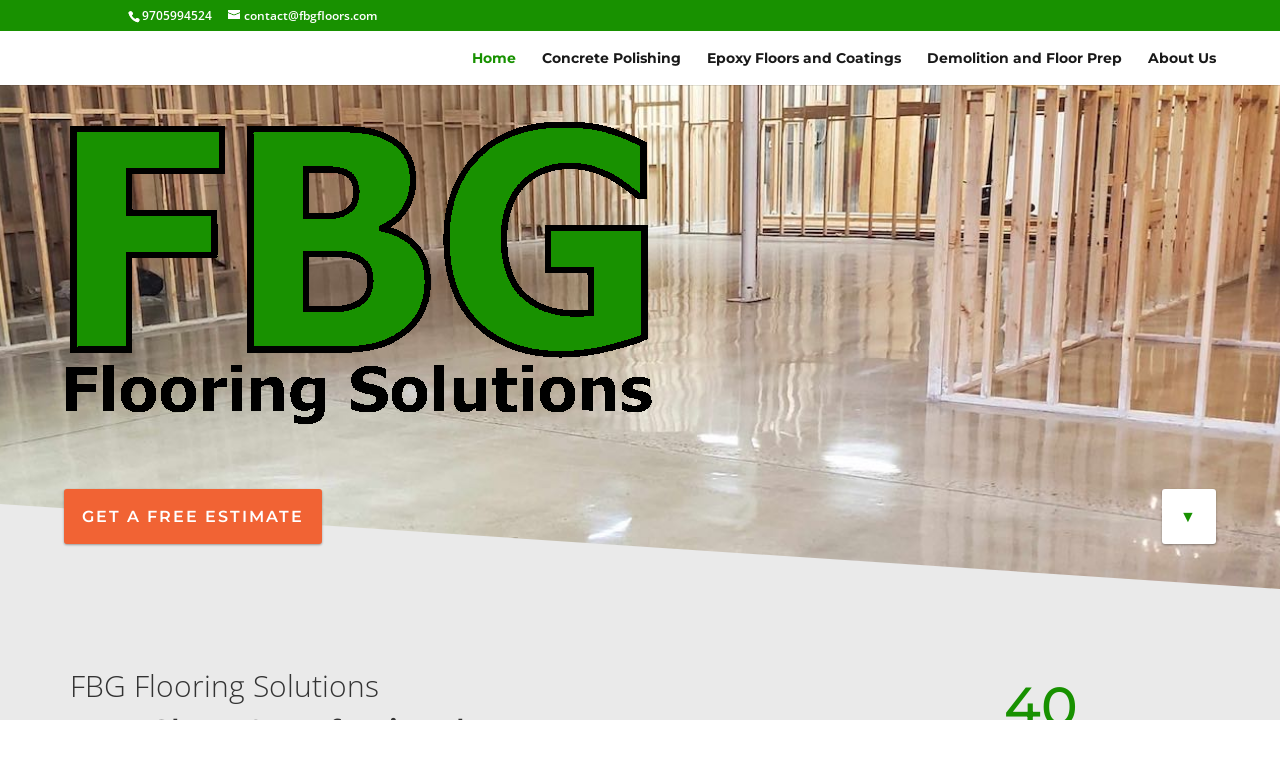

--- FILE ---
content_type: text/html; charset=UTF-8
request_url: https://fbgfloors.com/wp-admin/admin-ajax.php
body_size: -335
content:
{"id":24223}

--- FILE ---
content_type: text/css
request_url: https://fbgfloors.com/wp-content/themes/Wired%20Acorn%20Child%20Theme/style.css?ver=4.27.5
body_size: 524
content:
/*
Theme Name: Wired Acorn

Author: Kevin

Version: 1.0

Template: Divi
*/

::selection{background-color:rgba(24,145,0,1);color:white;font-weight:bold;}
::-moz-seletion{background-color:rgba(24,145,0,1);color:white;}

/*Shadows*/

.shadow {
  box-shadow: 0 1px 3px rgba(0,0,0,0.12), 0 1px 2px rgba(0,0,0,0.24);
  transition: all 0.3s cubic-bezier(.25,.8,.25,1);
}

.shadow:hover {
  box-shadow: 0 14px 28px rgba(0,0,0,0.25), 0 10px 10px rgba(0,0,0,0.22);
}
  .shadowstatic {
  box-shadow: 0 1px 3px rgba(0,0,0,0.12), 0 1px 2px rgba(0,0,0,0.24);
  transition: all 0.3s cubic-bezier(.25,.8,.25,1);
}
.shadowstaticimage img {  box-shadow: 0 1px 3px rgba(0,0,0,0.12), 0 1px 2px rgba(0,0,0,0.24);
	border-radius:5px;
}

/*Contact Form Button - Fullwidth on Mobile*/
@media only screen and (max-width: 768px) {
.et_pb_contact_form_container.et_pb_contact_form_0 .et_contact_bottom_container {width:97%;}  .et_pb_contact_submit.et_pb_button  {width:100%;margin:auto;}
}
/*Success Message Style*/
.et-pb-contact-message{
  background-color:white;
}
/*Buttons - Fullwidth on Mobile*/
@media only screen and (max-width: 768px) {
	.fullwidthbutton{width:100%;
text-align:center;}
}
/*Buttons - Center on Mobile*/
@media only screen and (max-width: 768px) {
	.centerbutton{align-content:center;}
}

/*Responsive shadow*/

@media only screen and (min-width: 980px) {
.et_pb_column.roundshadowdesktop {
  border-radius:5px;
  box-shadow: 0 1px 3px rgba(0,0,0,0.12), 0 1px 2px rgba(0,0,0,0.24);
}
}
/*Green Bullet Points*/
.greenbullet li {
  list-style-type: none;
}

.greenbullet li:before {
  background-color: #189100;
  border-radius: 50%;
  content: "";
  display: inline-block;
  margin-right: 10px;
  margin-bottom: 2px;
  height: 10px;
  width: 10px;
}
/*Round Edges on column*/
.et_pb_column.round {
	border-radius:5px;
	box-shadow: 0 1px 3px rgba(0,0,0,0.12), 0 1px 2px rgba(0,0,0,0.24);
}
/*Column Conected to side of screen*/
@media only screen and (max-width: 980px) {.et_pb_column.rightside {border-radius: 5px 0px 0px 5px;}}

/*Resize image on mobile*/
@media only screen and (max-width: 980px) {
.et_pb_image.resizemobileimg > img {max-height:563px;max-width:700}
}
/*
//Arrow Colors
.et-pb-active-slide {border-radius:5px;}
.et-pb-arrow-prev:before, .et-pb-arrow-next:before {color:#f16334;}
//Arrow Positions
.et-pb-arrow-next, .et-pb-arrow-next:hover, .et_pb_column .et_pb_slider:hover .et-pb-arrow-next {
opacity: 1;
right: 20px;
top:30px;
}
.et-pb-arrow-prev, .et-pb-arrow-prev:hover, .et_pb_column .et_pb_slider:hover .et-pb-arrow-prev {
opacity: 1;
left: 20px;
top:30px;
}
*/
/*Mobile Arrow Position*/
@media only screen and (max-width: 768px) {
.et-pb-arrow-next, .et-pb-arrow-next:hover, .et_pb_column .et_pb_slider:hover .et-pb-arrow-next, .et-pb-arrow-next, .et-pb-arrow-next, .et_pb_column .et_pb_slider .et-pb-arrow-next {
		right:0px;
	}
	.et-pb-arrow-prev, .et-pb-arrow-prev:hover, .et_pb_column .et_pb_slider:hover .et-pb-arrow-prev, .et-pb-arrow-prev, .et-pb-arrow-prev, .et_pb_column .et_pb_slider .et-pb-arrow-prev {
		left:0px;
	}
}
/*Page Dot Colors*/
.et-pb-controllers > a {
	background-color:#189100;
}
.et-pb-controllers .et-pb-active-control {
	background-color:#f16334;
}
/*Dot positions*/
.et-pb-controllers {
	top:28px;
}


--- FILE ---
content_type: text/css
request_url: https://fbgfloors.com/wp-content/et-cache/7/et-core-unified-deferred-7.min.css?ver=1764936459
body_size: 4000
content:
div.et_pb_section.et_pb_section_3,div.et_pb_section.et_pb_section_4{background-position:center top;background-blend-mode:luminosity;background-image:url(https://fbgfloors.com/wp-content/uploads/2019/01/rocky-mountains-1031278_1920c.jpg)!important}.et_pb_section_3.et_pb_section{padding-top:50px;padding-bottom:254px}.et_pb_section_4.et_pb_section{padding-top:50px;padding-bottom:254px;background-color:rgba(255,255,255,0.34)!important}.et_pb_section_4.section_has_divider.et_pb_bottom_divider .et_pb_bottom_inside_divider{background-image:url([data-uri]);background-size:250% 178px;bottom:0;height:178px;z-index:1;transform:scale(1,1)}.et_pb_row_4.et_pb_row{padding-top:27px!important;padding-right:0px!important;padding-bottom:0px!important;padding-left:0px!important;margin-bottom:100px!important;padding-top:27px;padding-right:0px;padding-bottom:0;padding-left:0px}.et_pb_text_4 h2,.et_pb_text_26 h2{font-family:'Montserrat',Helvetica,Arial,Lucida,sans-serif;font-weight:600;font-size:30px;line-height:1.5em;text-align:center}.et_pb_text_4{margin-bottom:5px!important}.et_pb_divider_1,.et_pb_divider_2{max-width:23px}.et_pb_divider_1:before,.et_pb_divider_2:before{border-top-color:#189100;border-top-width:3px}.et_pb_button_2_wrapper .et_pb_button_2,.et_pb_button_2_wrapper .et_pb_button_2:hover,.et_pb_button_3_wrapper .et_pb_button_3,.et_pb_button_3_wrapper .et_pb_button_3:hover,.et_pb_button_4_wrapper .et_pb_button_4,.et_pb_button_4_wrapper .et_pb_button_4:hover,.et_pb_button_5_wrapper .et_pb_button_5,.et_pb_button_5_wrapper .et_pb_button_5:hover,.et_pb_button_6_wrapper .et_pb_button_6,.et_pb_button_6_wrapper .et_pb_button_6:hover,.et_pb_button_7_wrapper .et_pb_button_7,.et_pb_button_7_wrapper .et_pb_button_7:hover,.et_pb_button_8_wrapper .et_pb_button_8,.et_pb_button_8_wrapper .et_pb_button_8:hover{padding-top:12px!important;padding-bottom:12px!important}body #page-container .et_pb_section .et_pb_button_2,body #page-container .et_pb_section .et_pb_button_7,body #page-container .et_pb_section .et_pb_button_8{color:#ffffff!important;border-color:#f16334;letter-spacing:2px;font-size:16px;font-family:'Montserrat',Helvetica,Arial,Lucida,sans-serif!important;font-weight:600!important;text-transform:uppercase!important;background-color:#f16334}body #page-container .et_pb_section .et_pb_button_2:hover,body #page-container .et_pb_section .et_pb_button_3:hover,body #page-container .et_pb_section .et_pb_button_4:hover,body #page-container .et_pb_section .et_pb_button_5:hover,body #page-container .et_pb_section .et_pb_button_6:hover,body #page-container .et_pb_section .et_pb_button_7:hover,body #page-container .et_pb_section .et_pb_button_8:hover{letter-spacing:2px!important}body #page-container .et_pb_section .et_pb_button_2:after,body #page-container .et_pb_section .et_pb_button_3:after,body #page-container .et_pb_section .et_pb_button_4:after,body #page-container .et_pb_section .et_pb_button_5:after,body #page-container .et_pb_section .et_pb_button_6:after,body #page-container .et_pb_section .et_pb_button_7:after,body #page-container .et_pb_section .et_pb_button_8:after,body #page-container .et_pb_section .et_pb_contact_form_0.et_pb_contact_form_container.et_pb_module .et_pb_button:after{font-size:1.6em}body.et_button_custom_icon #page-container .et_pb_button_2:after,body.et_button_custom_icon #page-container .et_pb_button_3:after,body.et_button_custom_icon #page-container .et_pb_button_4:after,body.et_button_custom_icon #page-container .et_pb_button_5:after,body.et_button_custom_icon #page-container .et_pb_button_6:after,body.et_button_custom_icon #page-container .et_pb_button_7:after,body.et_button_custom_icon #page-container .et_pb_button_8:after,body.et_button_custom_icon #page-container .et_pb_contact_form_0.et_pb_contact_form_container.et_pb_module .et_pb_button:after{font-size:16px}.et_pb_button_2,.et_pb_button_3,.et_pb_button_4,.et_pb_button_5,.et_pb_button_6,.et_pb_button_7,.et_pb_button_8{transition:letter-spacing 300ms ease 0ms}.et_pb_button_2,.et_pb_button_2:after,.et_pb_button_3,.et_pb_button_3:after,.et_pb_button_4,.et_pb_button_4:after,.et_pb_button_5,.et_pb_button_5:after,.et_pb_button_6,.et_pb_button_6:after,.et_pb_button_7,.et_pb_button_7:after,.et_pb_button_8,.et_pb_button_8:after{transition:all 300ms ease 0ms}.et_pb_section_5.et_pb_section{padding-top:50px;padding-right:0px;padding-bottom:0px;padding-left:0px}.et_pb_row_5.et_pb_row{padding-top:27px!important;padding-right:0px!important;padding-bottom:0px!important;padding-left:0px!important;padding-top:27px;padding-right:0px;padding-bottom:0;padding-left:0px}.et_pb_text_5 h2{font-family:'Montserrat',Helvetica,Arial,Lucida,sans-serif;font-weight:600;line-height:1.5em;text-align:center}.et_pb_text_5{margin-bottom:15px!important}.et_pb_text_6.et_pb_text,.et_pb_text_8.et_pb_text,.et_pb_text_10.et_pb_text,.et_pb_text_12.et_pb_text,.et_pb_text_14.et_pb_text,.et_pb_text_16.et_pb_text,.et_pb_text_17.et_pb_text,.et_pb_text_18.et_pb_text,.et_pb_text_19.et_pb_text,.et_pb_text_20.et_pb_text,.et_pb_text_21.et_pb_text,.et_pb_text_22.et_pb_text,.et_pb_text_23.et_pb_text,.et_pb_text_24.et_pb_text,.et_pb_text_27.et_pb_text,.et_pb_text_28.et_pb_text,.et_pb_text_29.et_pb_text{color:#000000!important}.et_pb_text_6{line-height:1.8em;font-family:'Montserrat',Helvetica,Arial,Lucida,sans-serif;font-size:16px;line-height:1.8em}.et_pb_text_6.et_pb_text a,.et_pb_text_17.et_pb_text a,.et_pb_text_18.et_pb_text a,.et_pb_text_19.et_pb_text a,.et_pb_text_20.et_pb_text a,.et_pb_text_21.et_pb_text a,.et_pb_text_22.et_pb_text a,.et_pb_text_23.et_pb_text a,.et_pb_text_24.et_pb_text a,.et_pb_text_27.et_pb_text a,.et_pb_text_28.et_pb_text a,.et_pb_text_29.et_pb_text a{color:#333333!important}.et_pb_text_6 a,.et_pb_text_17 a,.et_pb_text_18 a,.et_pb_text_19 a,.et_pb_text_20 a,.et_pb_text_23 a,.et_pb_text_27 a,.et_pb_text_28 a,.et_pb_text_29 a{text-decoration:underline;-webkit-text-decoration-color:#189100;text-decoration-color:#189100}.et_pb_text_6 h2,.et_pb_text_17 h2,.et_pb_text_18 h2{font-family:'Montserrat',Helvetica,Arial,Lucida,sans-serif;font-weight:600;font-size:30px;line-height:1.5em;text-align:left}.et_pb_section_6.et_pb_section,.et_pb_section_10.et_pb_section{padding-top:0px;padding-right:0px;padding-bottom:0px;padding-left:0px;margin-top:5%;margin-right:5%;margin-left:5%;background-color:#eaeaea!important}.et_pb_section_6.section_has_divider.et_pb_bottom_divider .et_pb_bottom_inside_divider,.et_pb_section_7.section_has_divider.et_pb_bottom_divider .et_pb_bottom_inside_divider,.et_pb_section_9.section_has_divider.et_pb_bottom_divider .et_pb_bottom_inside_divider{background-image:url([data-uri]);background-size:100% 100px;bottom:0;height:100px;z-index:1;transform:scale(1,1)}.et_pb_row_6,body #page-container .et-db #et-boc .et-l .et_pb_row_6.et_pb_row,body.et_pb_pagebuilder_layout.single #page-container #et-boc .et-l .et_pb_row_6.et_pb_row,body.et_pb_pagebuilder_layout.single.et_full_width_page #page-container #et-boc .et-l .et_pb_row_6.et_pb_row,.et_pb_row_7,body #page-container .et-db #et-boc .et-l .et_pb_row_7.et_pb_row,body.et_pb_pagebuilder_layout.single #page-container #et-boc .et-l .et_pb_row_7.et_pb_row,body.et_pb_pagebuilder_layout.single.et_full_width_page #page-container #et-boc .et-l .et_pb_row_7.et_pb_row,.et_pb_row_8,body #page-container .et-db #et-boc .et-l .et_pb_row_8.et_pb_row,body.et_pb_pagebuilder_layout.single #page-container #et-boc .et-l .et_pb_row_8.et_pb_row,body.et_pb_pagebuilder_layout.single.et_full_width_page #page-container #et-boc .et-l .et_pb_row_8.et_pb_row,.et_pb_row_9,body #page-container .et-db #et-boc .et-l .et_pb_row_9.et_pb_row,body.et_pb_pagebuilder_layout.single #page-container #et-boc .et-l .et_pb_row_9.et_pb_row,body.et_pb_pagebuilder_layout.single.et_full_width_page #page-container #et-boc .et-l .et_pb_row_9.et_pb_row,.et_pb_row_10,body #page-container .et-db #et-boc .et-l .et_pb_row_10.et_pb_row,body.et_pb_pagebuilder_layout.single #page-container #et-boc .et-l .et_pb_row_10.et_pb_row,body.et_pb_pagebuilder_layout.single.et_full_width_page #page-container #et-boc .et-l .et_pb_row_10.et_pb_row{width:100%;max-width:100%}.et_pb_image_1 .et_pb_image_wrap,.et_pb_image_2 .et_pb_image_wrap,.et_pb_image_3 .et_pb_image_wrap,.et_pb_image_4 .et_pb_image_wrap,.et_pb_image_5 .et_pb_image_wrap{border-radius:5px 5px 5px 5px;overflow:hidden}.et_pb_image_1,.et_pb_image_2,.et_pb_image_3,.et_pb_image_4,.et_pb_image_5{border-radius:5px;width:100%;max-width:100%!important;text-align:left;margin-left:0}.et_pb_image_1 .et_pb_image_wrap,.et_pb_image_1 img,.et_pb_image_2 .et_pb_image_wrap,.et_pb_image_2 img,.et_pb_image_3 .et_pb_image_wrap,.et_pb_image_3 img,.et_pb_image_4 .et_pb_image_wrap,.et_pb_image_4 img,.et_pb_image_5 .et_pb_image_wrap,.et_pb_image_5 img{width:100%}.et_pb_text_7 h2,.et_pb_text_9 h2,.et_pb_text_11 h2,.et_pb_text_13 h2,.et_pb_text_15 h2{font-family:'Montserrat',Helvetica,Arial,Lucida,sans-serif;font-weight:600;line-height:1.5em}.et_pb_text_8,.et_pb_text_10,.et_pb_text_12,.et_pb_text_14,.et_pb_text_16{line-height:1.5em;font-family:'Montserrat',Helvetica,Arial,Lucida,sans-serif;font-weight:600;font-size:16px;line-height:1.5em;margin-bottom:40px!important;max-width:800px}.et_pb_text_8 h2,.et_pb_text_10 h2,.et_pb_text_12 h2,.et_pb_text_14 h2,.et_pb_text_16 h2{font-family:'Montserrat',Helvetica,Arial,Lucida,sans-serif;font-weight:600;text-transform:uppercase;font-size:30px;text-align:center}body #page-container .et_pb_section .et_pb_button_3,body #page-container .et_pb_section .et_pb_button_4,body #page-container .et_pb_section .et_pb_button_5,body #page-container .et_pb_section .et_pb_button_6{color:#ffffff!important;border-color:#189100;letter-spacing:2px;font-size:16px;font-family:'Montserrat',Helvetica,Arial,Lucida,sans-serif!important;font-weight:600!important;text-transform:uppercase!important;background-color:#189100}.et_pb_section_7.et_pb_section,.et_pb_section_9.et_pb_section{padding-top:0px;padding-right:0px;padding-bottom:0px;padding-left:0px;margin-top:5%;margin-right:5%;margin-left:5%}.et_pb_row_7.et_pb_row{padding-top:135px!important;padding-right:40%!important;padding-bottom:135px!important;padding-left:10%!important;padding-top:135px;padding-right:40%;padding-bottom:135px;padding-left:10%}.et_pb_section_8.et_pb_section{padding-top:0px;padding-right:0px;padding-bottom:0px;padding-left:0px;margin-top:5%;margin-right:5%;margin-left:5%;background-color:#f7f7f7!important}div.et_pb_section.et_pb_section_9{background-image:radial-gradient(circle at center,#ffffff 10%,#9e9e9e 100%)!important}.et_pb_text_13{padding-top:0px!important;margin-top:0px!important}div.et_pb_section.et_pb_section_10{background-image:linear-gradient(-3deg,rgba(255,255,255,0) 88%,rgba(41,196,169,0) 88%)!important}.et_pb_section_10.section_has_divider.et_pb_top_divider .et_pb_top_inside_divider{background-image:url([data-uri]);background-size:100% 100px;top:0;height:100px;z-index:1;transform:scale(1,-1)}.et_pb_column_13,.et_pb_column_14{border-radius:5px;border:3px solid #189100;padding:5%}.et_pb_text_17,.et_pb_text_18{line-height:1.8em;font-family:'Montserrat',Helvetica,Arial,Lucida,sans-serif;font-size:16px;line-height:1.8em;margin-bottom:40px!important;max-width:800px}.et_pb_section_13.et_pb_section{padding-bottom:5%}.et_pb_section_14.et_pb_section{padding-bottom:5%;background-color:#313232!important}.et_pb_row_12,.et_pb_row_14{background-color:#eaeaea;border-radius:5px 5px 0 0;overflow:hidden;transition:border-radius 300ms ease 0ms}.et_pb_row_12.et_pb_row,.et_pb_row_14.et_pb_row{padding-top:5%!important;padding-right:5%!important;padding-bottom:0px!important;padding-left:5%!important;padding-top:5%;padding-right:5%;padding-bottom:0;padding-left:5%}.et_pb_row_12,body #page-container .et-db #et-boc .et-l .et_pb_row_12.et_pb_row,body.et_pb_pagebuilder_layout.single #page-container #et-boc .et-l .et_pb_row_12.et_pb_row,body.et_pb_pagebuilder_layout.single.et_full_width_page #page-container #et-boc .et-l .et_pb_row_12.et_pb_row,.et_pb_row_13,body #page-container .et-db #et-boc .et-l .et_pb_row_13.et_pb_row,body.et_pb_pagebuilder_layout.single #page-container #et-boc .et-l .et_pb_row_13.et_pb_row,body.et_pb_pagebuilder_layout.single.et_full_width_page #page-container #et-boc .et-l .et_pb_row_13.et_pb_row,.et_pb_row_14,body #page-container .et-db #et-boc .et-l .et_pb_row_14.et_pb_row,body.et_pb_pagebuilder_layout.single #page-container #et-boc .et-l .et_pb_row_14.et_pb_row,body.et_pb_pagebuilder_layout.single.et_full_width_page #page-container #et-boc .et-l .et_pb_row_14.et_pb_row,.et_pb_row_15,body #page-container .et-db #et-boc .et-l .et_pb_row_15.et_pb_row,body.et_pb_pagebuilder_layout.single #page-container #et-boc .et-l .et_pb_row_15.et_pb_row,body.et_pb_pagebuilder_layout.single.et_full_width_page #page-container #et-boc .et-l .et_pb_row_15.et_pb_row{width:90%;max-width:90%}.et_pb_text_19,.et_pb_text_20,.et_pb_text_23{line-height:1.8em;font-family:'Montserrat',Helvetica,Arial,Lucida,sans-serif;font-size:16px;line-height:1.8em;margin-bottom:30px!important}.et_pb_text_19 h2,.et_pb_text_20 h2,.et_pb_text_23 h2{font-family:'Montserrat',Helvetica,Arial,Lucida,sans-serif;font-weight:600;font-size:30px;text-align:left}.et_pb_row_13,.et_pb_row_15{background-color:#eaeaea;border-radius:0 0 5px 5px;overflow:hidden;transition:border-radius 300ms ease 0ms}.et_pb_row_13.et_pb_row,.et_pb_row_15.et_pb_row{padding-top:0px!important;padding-right:5%!important;padding-bottom:5%!important;padding-left:5%!important;padding-top:0;padding-right:5%;padding-bottom:5%;padding-left:5%}.et_pb_text_21,.et_pb_text_22,.et_pb_text_24{line-height:1.8em;font-family:'Montserrat',Helvetica,Arial,Lucida,sans-serif;font-size:16px;line-height:1.8em;border-radius:5px 5px 5px 5px;overflow:hidden;padding-top:5%!important;padding-right:5%!important;padding-bottom:5%!important;padding-left:5%!important}.et_pb_text_21.et_pb_text a:hover,.et_pb_text_22.et_pb_text a:hover,.et_pb_text_24.et_pb_text a:hover{color:#189100!important}.et_pb_text_21 a,.et_pb_text_22 a{-webkit-text-decoration-color:#189100;text-decoration-color:#189100}.et_pb_text_21 h1,.et_pb_text_22 h1,.et_pb_text_24 h1{font-size:25px}.et_pb_text_21.et_pb_text a,.et_pb_text_21,.et_pb_text_22.et_pb_text a,.et_pb_text_22,.et_pb_text_24.et_pb_text a,.et_pb_text_24{transition:color 300ms ease 0ms,border-radius 300ms ease 0ms}div.et_pb_section.et_pb_section_15,div.et_pb_section.et_pb_section_16{background-image:linear-gradient(180deg,#4893c4 0%,#69aac4 100%)!important}.et_pb_section_15.et_pb_section,.et_pb_section_16.et_pb_section{padding-top:112px;padding-bottom:112px}.et_pb_text_25{line-height:1.5em;font-family:'Montserrat',Helvetica,Arial,Lucida,sans-serif;font-size:48px;line-height:1.5em;padding-bottom:20px!important}.et_pb_text_25 h1,.et_pb_text_25 h3{font-size:48px}.et_pb_section_17.et_pb_section,.et_pb_section_18.et_pb_section{padding-top:0px;padding-bottom:0px}.et_pb_text_26{margin-bottom:0px!important;max-width:75%}.et_pb_row_18.et_pb_row{padding-top:0px!important;padding-bottom:0px!important;margin-bottom:30px!important;padding-top:0;padding-bottom:0}.et_pb_column_25{margin-bottom:0px}.et_pb_text_27,.et_pb_text_28,.et_pb_text_29{line-height:1.8em;font-family:'Montserrat',Helvetica,Arial,Lucida,sans-serif;font-size:16px;line-height:1.8em;border-radius:5px 5px 5px 5px;overflow:hidden;border-width:3px;border-color:#189100;padding-top:5%!important;padding-right:5%!important;padding-bottom:5%!important;padding-left:5%!important;margin-bottom:30px!important}.et_pb_text_27 h2,.et_pb_text_28 h2,.et_pb_text_29 h2{font-weight:700}.et_pb_text_27 h5,.et_pb_text_28 h5,.et_pb_text_29 h5{font-weight:700;font-size:26px}.et_pb_text_27 h6,.et_pb_text_28 h6,.et_pb_text_29 h6{font-weight:700;font-size:24px}.et_pb_column_26{margin-top:0px}.et_pb_section_19.et_pb_section,.et_pb_section_20.et_pb_section{padding-top:54px;padding-right:0px;padding-bottom:30px;padding-left:0px}.et_pb_section_20.section_has_divider.et_pb_bottom_divider .et_pb_bottom_inside_divider{background-image:url([data-uri]);background-size:100% 85px;bottom:0;height:85px;z-index:1;transform:scale(1,1)}.et_pb_row_19.et_pb_row,.et_pb_row_20.et_pb_row{padding-top:0px!important;padding-right:0px!important;padding-bottom:0px!important;padding-left:0px!important;padding-top:0;padding-right:0px;padding-bottom:0;padding-left:0px}.et_pb_text_30.et_pb_text,.et_pb_text_30 h1{color:#ffffff!important}.et_pb_text_30{font-size:20px;background-color:#ffffff;border-radius:5px 5px 0 0;overflow:hidden;border-bottom-width:3px;border-bottom-color:#189100;padding-top:30px!important}.et_pb_text_30 h2,.et_pb_contact_form_0.et_pb_contact_form_container h1,.et_pb_contact_form_0.et_pb_contact_form_container h2.et_pb_contact_main_title,.et_pb_contact_form_0.et_pb_contact_form_container h3.et_pb_contact_main_title,.et_pb_contact_form_0.et_pb_contact_form_container h4.et_pb_contact_main_title,.et_pb_contact_form_0.et_pb_contact_form_container h5.et_pb_contact_main_title,.et_pb_contact_form_0.et_pb_contact_form_container h6.et_pb_contact_main_title{font-family:'Montserrat',Helvetica,Arial,Lucida,sans-serif;font-weight:600;font-size:30px;color:#000000!important;line-height:1.5em;text-align:center}.et_pb_text_30 h3{font-family:'Montserrat',Helvetica,Arial,Lucida,sans-serif;font-weight:600;text-transform:uppercase;font-size:20px;color:#ffffff!important;line-height:1.5em;text-shadow:0.08em 0.08em 0em rgba(0,0,0,0.75)}.et_pb_blurb_1.et_pb_blurb .et_pb_module_header,.et_pb_blurb_1.et_pb_blurb .et_pb_module_header a,.et_pb_blurb_2.et_pb_blurb .et_pb_module_header,.et_pb_blurb_2.et_pb_blurb .et_pb_module_header a,.et_pb_blurb_3.et_pb_blurb .et_pb_module_header,.et_pb_blurb_3.et_pb_blurb .et_pb_module_header a{font-family:'Montserrat',Helvetica,Arial,Lucida,sans-serif;font-weight:600;text-transform:uppercase;text-decoration:underline;-webkit-text-decoration-color:#eaeaea;text-decoration-color:#eaeaea;font-size:20px;color:#000000!important;line-height:1.5em}.et_pb_blurb_1.et_pb_blurb .et_pb_blurb_description,.et_pb_blurb_2.et_pb_blurb .et_pb_blurb_description,.et_pb_blurb_3.et_pb_blurb .et_pb_blurb_description,.et_pb_contact_form_0 input,.et_pb_contact_form_0 textarea,.et_pb_contact_form_0 label,.et_pb_contact_field_4 input,.et_pb_contact_field_4 textarea,.et_pb_contact_field_4 label{text-align:left}.et_pb_blurb_1.et_pb_blurb{font-family:'Montserrat',Helvetica,Arial,Lucida,sans-serif;font-weight:600;text-transform:uppercase;text-decoration:underline;-webkit-text-decoration-color:#189100;text-decoration-color:#189100;font-size:16px;color:#000000!important;padding-left:75px!important;margin-top:40px!important}.et_pb_blurb_1 .et_pb_main_blurb_image .et_pb_only_image_mode_wrap,.et_pb_blurb_1 .et_pb_main_blurb_image .et-pb-icon,.et_pb_blurb_2 .et_pb_main_blurb_image .et_pb_only_image_mode_wrap,.et_pb_blurb_2 .et_pb_main_blurb_image .et-pb-icon,.et_pb_blurb_3 .et_pb_main_blurb_image .et_pb_only_image_mode_wrap,.et_pb_blurb_3 .et_pb_main_blurb_image .et-pb-icon{border-radius:100% 100% 100% 100%;overflow:hidden;padding-top:8px!important;padding-right:8px!important;padding-bottom:8px!important;padding-left:8px!important;background-color:#189100}.et_pb_blurb_1 .et-pb-icon,.et_pb_blurb_2 .et-pb-icon,.et_pb_blurb_3 .et-pb-icon,.et_pb_blurb_4 .et-pb-icon{font-size:35px;color:#ffffff;font-family:ETmodules!important;font-weight:400!important}.et_pb_blurb_2.et_pb_blurb,.et_pb_blurb_3.et_pb_blurb{font-family:'Montserrat',Helvetica,Arial,Lucida,sans-serif;font-weight:600;text-transform:uppercase;text-decoration:underline;-webkit-text-decoration-color:#189100;text-decoration-color:#189100;font-size:16px;color:#000000!important;padding-left:75px!important}.et_pb_image_6{padding-top:30px;margin-bottom:30px!important;max-width:50%;text-align:left;margin-left:0}.et_pb_contact_field_4 input,.et_pb_contact_field_4 select,.et_pb_contact_field_4 textarea,.et_pb_contact_field_4 .et_pb_contact_field_options_list label>i{box-shadow:2px 2px 0px 0px rgba(0,0,0,0.3)!important}.et_pb_contact_form_0.et_pb_contact_form_container .input,.et_pb_contact_form_0.et_pb_contact_form_container .input::placeholder,.et_pb_contact_form_0.et_pb_contact_form_container .input[type=checkbox]+label,.et_pb_contact_form_0.et_pb_contact_form_container .input[type=radio]+label{font-family:'Montserrat',Helvetica,Arial,Lucida,sans-serif;font-weight:600;font-size:20px;text-align:left}.et_pb_contact_form_0.et_pb_contact_form_container .input::-webkit-input-placeholder{font-family:'Montserrat',Helvetica,Arial,Lucida,sans-serif;font-weight:600;font-size:20px;text-align:left}.et_pb_contact_form_0.et_pb_contact_form_container .input::-moz-placeholder{font-family:'Montserrat',Helvetica,Arial,Lucida,sans-serif;font-weight:600;font-size:20px;text-align:left}.et_pb_contact_form_0.et_pb_contact_form_container .input:-ms-input-placeholder{font-family:'Montserrat',Helvetica,Arial,Lucida,sans-serif;font-weight:600;font-size:20px;text-align:left}.et_pb_contact_form_0.et_pb_contact_form_container .input,.et_pb_contact_form_0.et_pb_contact_form_container .input[type="checkbox"]+label i,.et_pb_contact_form_0.et_pb_contact_form_container .input[type="radio"]+label i{border-radius:5px 5px 5px 5px;overflow:hidden;border-width:3px;border-color:#189100}.et_pb_contact_form_0.et_pb_contact_form_container{padding-top:30px;padding-right:5%;padding-bottom:30px;padding-left:5%}body #page-container .et_pb_section .et_pb_contact_form_0.et_pb_contact_form_container.et_pb_module .et_pb_button{color:#ffffff!important;border-width:10px!important;border-color:#f16334;letter-spacing:2px;font-size:16px;font-family:'Montserrat',Helvetica,Arial,Lucida,sans-serif!important;font-weight:600!important;text-transform:uppercase!important;background-color:#f16334!important}.et_pb_contact_form_0 .input,.et_pb_contact_form_0 .input[type="checkbox"]+label i,.et_pb_contact_form_0 .input[type="radio"]+label i{background-color:#ffffff}.et_pb_contact_form_0 .input,.et_pb_contact_form_0 .input[type="checkbox"]+label,.et_pb_contact_form_0 .input[type="radio"]+label,.et_pb_contact_form_0 .input[type="checkbox"]:checked+label i:before,.et_pb_contact_form_0 .input::placeholder{color:#000000}.et_pb_contact_form_0 .input::-webkit-input-placeholder{color:#000000}.et_pb_contact_form_0 .input::-moz-placeholder{color:#000000}.et_pb_contact_form_0 .input::-ms-input-placeholder{color:#000000}.et_pb_contact_form_0 .et_pb_contact_submit{box-shadow:6px 6px 18px 0px rgba(0,0,0,0.75)}.et_pb_contact_form_0.et_pb_contact_form_container .et_pb_contact_main_title{margin-bottom:17px}.et_pb_contact_form_0.et_pb_contact_form_container.et_pb_contact_form_container .et_contact_bottom_container .et_pb_contact_submit.et_pb_button,.et_pb_contact_form_0.et_pb_contact_form_container input{box-shadow:0 1px 3px rgba(0,0,0,0.12),0 1px 2px rgba(0,0,0,0.24);transition:all 0.3s cubic-bezier(.25,.8,.25,1)}.et_pb_contact_form_0.et_pb_contact_form_container.et_pb_contact_form_container .et_contact_bottom_container .et_pb_contact_submit.et_pb_button:hover{box-shadow:0 14px 28px rgba(0,0,0,0.25),0 10px 10px rgba(0,0,0,0.22);transition:all 0.3s cubic-bezier(.25,.8,.25,1)}.et_pb_contact_form_0.et_pb_contact_form_container textarea.et_pb_contact_message{box-shadow:0 1px 3px rgba(0,0,0,0.12),0 1px 2px rgba(0,0,0,0.24)}.et_pb_contact_form_0 .input[type="radio"]:checked+label i:before{background-color:#000000}.et_pb_section_21.et_pb_section,.et_pb_section_22.et_pb_section{padding-top:0px;padding-right:0px;padding-bottom:0px;padding-left:0px;margin-top:0px;margin-right:0px;margin-bottom:0px;margin-left:0px}.et_pb_section_21,.et_pb_section_22{height:0}.et_pb_blurb_4.et_pb_blurb{border-color:#ffffff;position:fixed;bottom:10px;right:20px;width:40px;z-index:9999!important}.et_pb_blurb_4 .et_pb_main_blurb_image .et_pb_only_image_mode_wrap,.et_pb_blurb_4 .et_pb_main_blurb_image .et-pb-icon{border-radius:100% 100% 100% 100%;overflow:hidden;border-width:2px;border-color:#ffffff;padding-top:8px!important;padding-right:8px!important;padding-bottom:8px!important;padding-left:8px!important;background-color:#189100}.et_pb_column_8,.et_pb_column_9,.et_pb_column_10,.et_pb_column_11,.et_pb_column_12{background-color:#ffffff;padding-top:5%;padding-right:5%;padding-bottom:5%;padding-left:5%}.et_pb_column_17,.et_pb_column_18,.et_pb_column_21,.et_pb_column_22{background-color:#ffffff;border-radius:5px}.et_pb_column_27,.et_pb_column_28{background-color:#eaeaea;border-radius:5px}p.et_pb_contact_field_4{padding-top:7px;padding-bottom:14px}.et_pb_divider_1.et_pb_module,.et_pb_text_10.et_pb_module,.et_pb_text_12.et_pb_module,.et_pb_text_14.et_pb_module,.et_pb_text_17.et_pb_module,.et_pb_text_18.et_pb_module,.et_pb_text_26.et_pb_module,.et_pb_divider_2.et_pb_module,.et_pb_image_6.et_pb_module{margin-left:auto!important;margin-right:auto!important}.et_pb_row_6.et_pb_row{padding-top:135px!important;padding-right:10%!important;padding-bottom:135px!important;padding-left:40%!important;margin-left:auto!important;margin-right:auto!important;padding-top:135px;padding-right:10%;padding-bottom:135px;padding-left:40%}.et_pb_text_8.et_pb_module,.et_pb_text_16.et_pb_module{margin-left:0px!important;margin-right:auto!important}.et_pb_row_8.et_pb_row,.et_pb_row_10.et_pb_row{padding-top:135px!important;padding-right:10%!important;padding-bottom:135px!important;padding-left:40%!important;margin-left:auto!important;margin-right:0px!important;padding-top:135px;padding-right:10%;padding-bottom:135px;padding-left:40%}.et_pb_row_9.et_pb_row{padding-top:135px!important;padding-right:40%!important;padding-bottom:135px!important;padding-left:10%!important;margin-left:auto!important;margin-right:auto!important;padding-top:135px;padding-right:40%;padding-bottom:135px;padding-left:10%}.et_pb_row_17.et_pb_row{padding-top:50px!important;padding-right:0px!important;padding-bottom:27px!important;padding-left:0px!important;margin-left:auto!important;margin-right:auto!important;padding-top:50px;padding-right:0px;padding-bottom:27px;padding-left:0px}@media only screen and (min-width:981px){.et_pb_row_5,body #page-container .et-db #et-boc .et-l .et_pb_row_5.et_pb_row,body.et_pb_pagebuilder_layout.single #page-container #et-boc .et-l .et_pb_row_5.et_pb_row,body.et_pb_pagebuilder_layout.single.et_full_width_page #page-container #et-boc .et-l .et_pb_row_5.et_pb_row,.et_pb_row_11,body #page-container .et-db #et-boc .et-l .et_pb_row_11.et_pb_row,body.et_pb_pagebuilder_layout.single #page-container #et-boc .et-l .et_pb_row_11.et_pb_row,body.et_pb_pagebuilder_layout.single.et_full_width_page #page-container #et-boc .et-l .et_pb_row_11.et_pb_row,.et_pb_row_18,body #page-container .et-db #et-boc .et-l .et_pb_row_18.et_pb_row,body.et_pb_pagebuilder_layout.single #page-container #et-boc .et-l .et_pb_row_18.et_pb_row,body.et_pb_pagebuilder_layout.single.et_full_width_page #page-container #et-boc .et-l .et_pb_row_18.et_pb_row,.et_pb_row_19,body #page-container .et-db #et-boc .et-l .et_pb_row_19.et_pb_row,body.et_pb_pagebuilder_layout.single #page-container #et-boc .et-l .et_pb_row_19.et_pb_row,body.et_pb_pagebuilder_layout.single.et_full_width_page #page-container #et-boc .et-l .et_pb_row_19.et_pb_row{width:89%;max-width:89%}.et_pb_image_1,.et_pb_image_2,.et_pb_image_3,.et_pb_image_4,.et_pb_image_5,.et_pb_row_14,.et_pb_text_23,.et_pb_row_15,.et_pb_text_24,.et_pb_section_21,.et_pb_section_22,.et_pb_blurb_4{display:none!important}}@media only screen and (max-width:980px){body #page-container .et_pb_section .et_pb_button_2:after,body #page-container .et_pb_section .et_pb_button_3:after,body #page-container .et_pb_section .et_pb_button_4:after,body #page-container .et_pb_section .et_pb_button_5:after,body #page-container .et_pb_section .et_pb_button_6:after,body #page-container .et_pb_section .et_pb_button_7:after,body #page-container .et_pb_section .et_pb_button_8:after,body #page-container .et_pb_section .et_pb_contact_form_0.et_pb_contact_form_container.et_pb_module .et_pb_button:after{display:inline-block;opacity:0}body #page-container .et_pb_section .et_pb_button_2:hover:after,body #page-container .et_pb_section .et_pb_button_3:hover:after,body #page-container .et_pb_section .et_pb_button_4:hover:after,body #page-container .et_pb_section .et_pb_button_5:hover:after,body #page-container .et_pb_section .et_pb_button_6:hover:after,body #page-container .et_pb_section .et_pb_button_7:hover:after,body #page-container .et_pb_section .et_pb_button_8:hover:after,body #page-container .et_pb_section .et_pb_contact_form_0.et_pb_contact_form_container.et_pb_module .et_pb_button:hover:after{opacity:1}.et_pb_row_5,body #page-container .et-db #et-boc .et-l .et_pb_row_5.et_pb_row,body.et_pb_pagebuilder_layout.single #page-container #et-boc .et-l .et_pb_row_5.et_pb_row,body.et_pb_pagebuilder_layout.single.et_full_width_page #page-container #et-boc .et-l .et_pb_row_5.et_pb_row,.et_pb_row_11,body #page-container .et-db #et-boc .et-l .et_pb_row_11.et_pb_row,body.et_pb_pagebuilder_layout.single #page-container #et-boc .et-l .et_pb_row_11.et_pb_row,body.et_pb_pagebuilder_layout.single.et_full_width_page #page-container #et-boc .et-l .et_pb_row_11.et_pb_row,.et_pb_row_18,body #page-container .et-db #et-boc .et-l .et_pb_row_18.et_pb_row,body.et_pb_pagebuilder_layout.single #page-container #et-boc .et-l .et_pb_row_18.et_pb_row,body.et_pb_pagebuilder_layout.single.et_full_width_page #page-container #et-boc .et-l .et_pb_row_18.et_pb_row,.et_pb_row_19,body #page-container .et-db #et-boc .et-l .et_pb_row_19.et_pb_row,body.et_pb_pagebuilder_layout.single #page-container #et-boc .et-l .et_pb_row_19.et_pb_row,body.et_pb_pagebuilder_layout.single.et_full_width_page #page-container #et-boc .et-l .et_pb_row_19.et_pb_row{width:80%;max-width:80%}.et_pb_text_6,.et_pb_text_17,.et_pb_text_18,.et_pb_text_19,.et_pb_text_20,.et_pb_text_21,.et_pb_text_22,.et_pb_text_23,.et_pb_text_24,.et_pb_text_27,.et_pb_text_28,.et_pb_text_29,.et_pb_contact_form_0.et_pb_contact_form_container .input,.et_pb_contact_form_0.et_pb_contact_form_container .input::placeholder,.et_pb_contact_form_0.et_pb_contact_form_container .input[type=checkbox]+label,.et_pb_contact_form_0.et_pb_contact_form_container .input[type=radio]+label{font-size:16px}.et_pb_contact_form_0.et_pb_contact_form_container .input::-webkit-input-placeholder{font-size:16px}.et_pb_contact_form_0.et_pb_contact_form_container .input::-moz-placeholder{font-size:16px}.et_pb_contact_form_0.et_pb_contact_form_container .input:-ms-input-placeholder{font-size:16px}div.et_pb_section.et_pb_section_6,div.et_pb_section.et_pb_section_7,div.et_pb_section.et_pb_section_8{background-image:initial!important}.et_pb_section_6.et_pb_section,.et_pb_section_10.et_pb_section{margin-top:0%;margin-right:0%;margin-left:0%;background-color:#eaeaea!important}.et_pb_row_6.et_pb_row{padding-top:0px!important;padding-right:0%!important;padding-bottom:0px!important;padding-left:0%!important;margin-top:0px!important;margin-right:0px!important;margin-bottom:0px!important;margin-left:0px!important;padding-top:0px!important;padding-right:0%!important;padding-bottom:0px!important;padding-left:0%!important}.et_pb_image_1,.et_pb_image_2,.et_pb_image_3,.et_pb_image_4,.et_pb_image_5,.et_pb_image_6{text-align:center;margin-left:auto;margin-right:auto}.et_pb_section_7.et_pb_section,.et_pb_section_9.et_pb_section{margin-top:0%;margin-right:0%;margin-left:0%}.et_pb_row_7.et_pb_row,.et_pb_row_8.et_pb_row,.et_pb_row_9.et_pb_row,.et_pb_row_10.et_pb_row{padding-top:0px!important;padding-right:0%!important;padding-bottom:0px!important;padding-left:0%!important;padding-top:0px!important;padding-right:0%!important;padding-bottom:0px!important;padding-left:0%!important}.et_pb_section_8.et_pb_section{margin-top:0%;margin-right:0%;margin-left:0%;background-color:#f7f7f7!important}div.et_pb_section.et_pb_section_19,div.et_pb_section.et_pb_section_20{background-size:cover;background-repeat:no-repeat;background-position:center;background-blend-mode:normal;background-image:url(https://fbgfloors.com/wp-content/uploads/2019/01/Epoxy-Intro.jpg)!important}.et_pb_text_30{border-bottom-width:3px;border-bottom-color:#189100}.et_pb_blurb_1.et_pb_blurb,.et_pb_blurb_2.et_pb_blurb,.et_pb_blurb_3.et_pb_blurb{padding-left:0px!important}.et_pb_image_6 .et_pb_image_wrap img{width:auto}p.et_pb_contact_field_4{padding-top:0px;padding-bottom:0px}.et_pb_contact_form_container .et_pb_contact_field_4.et_pb_contact_field{margin-left:0px!important}}@media only screen and (min-width:768px) and (max-width:980px){.et_pb_text_20,.et_pb_text_22,.et_pb_section_21,.et_pb_section_22,.et_pb_blurb_4{display:none!important}}@media only screen and (max-width:767px){body #page-container .et_pb_section .et_pb_button_2:after,body #page-container .et_pb_section .et_pb_button_3:after,body #page-container .et_pb_section .et_pb_button_4:after,body #page-container .et_pb_section .et_pb_button_5:after,body #page-container .et_pb_section .et_pb_button_6:after,body #page-container .et_pb_section .et_pb_button_7:after,body #page-container .et_pb_section .et_pb_button_8:after,body #page-container .et_pb_section .et_pb_contact_form_0.et_pb_contact_form_container.et_pb_module .et_pb_button:after{display:inline-block;opacity:0}body #page-container .et_pb_section .et_pb_button_2:hover:after,body #page-container .et_pb_section .et_pb_button_3:hover:after,body #page-container .et_pb_section .et_pb_button_4:hover:after,body #page-container .et_pb_section .et_pb_button_5:hover:after,body #page-container .et_pb_section .et_pb_button_6:hover:after,body #page-container .et_pb_section .et_pb_button_7:hover:after,body #page-container .et_pb_section .et_pb_button_8:hover:after,body #page-container .et_pb_section .et_pb_contact_form_0.et_pb_contact_form_container.et_pb_module .et_pb_button:hover:after{opacity:1}div.et_pb_section.et_pb_section_6,div.et_pb_section.et_pb_section_7,div.et_pb_section.et_pb_section_8{background-image:initial!important}.et_pb_section_6.et_pb_section,.et_pb_section_10.et_pb_section{background-color:#eaeaea!important}.et_pb_section_8.et_pb_section{background-color:#f7f7f7!important}.et_pb_text_20,.et_pb_text_22{display:none!important}.et_pb_text_25 h1,.et_pb_text_25 h3{font-size:40px}.et_pb_text_30{border-bottom-width:3px;border-bottom-color:#189100}.et_pb_blurb_1.et_pb_blurb,.et_pb_blurb_2.et_pb_blurb,.et_pb_blurb_3.et_pb_blurb{font-size:12px;padding-right:20px!important;padding-left:20px!important}.et_pb_blurb_1 .et-pb-icon,.et_pb_blurb_2 .et-pb-icon,.et_pb_blurb_3 .et-pb-icon{font-size:20px}.et_pb_image_6 .et_pb_image_wrap img{width:auto}}

--- FILE ---
content_type: text/plain
request_url: https://www.google-analytics.com/j/collect?v=1&_v=j102&a=1836582140&t=pageview&_s=1&dl=https%3A%2F%2Ffbgfloors.com%2F&ul=en-us%40posix&dt=FBG%20Flooring%20Solutions%20%7C%20Concrete%20Polishing%2C%20Epoxy%2C%20Floor%20Prep%20%26%20Leveling&sr=1280x720&vp=1280x720&_u=IGBAgEABAAAAACAAI~&jid=931406265&gjid=953309477&cid=98238067.1768450264&tid=UA-132865600-1&_gid=383773835.1768450264&_slc=1&z=1418539109
body_size: -450
content:
2,cG-K5H6SXBTJ4